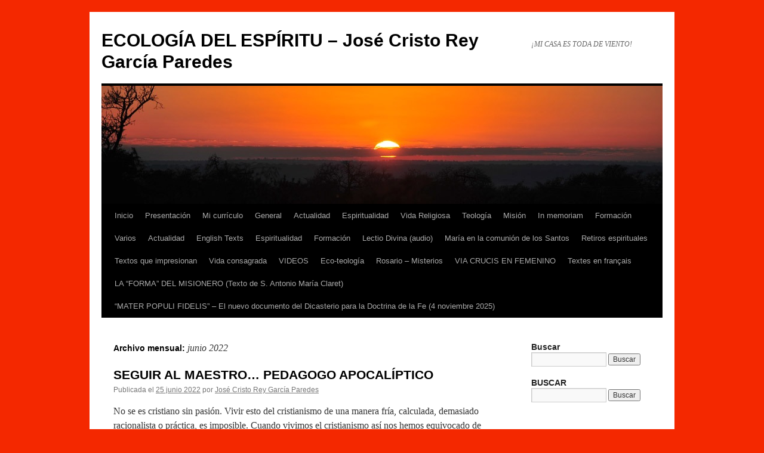

--- FILE ---
content_type: text/html; charset=UTF-8
request_url: https://www.xtorey.es/2022/06/
body_size: 8151
content:
<!DOCTYPE html>
<html lang="es">
<head>
<meta charset="UTF-8" />
<title>junio, 2022 | ECOLOGÍA DEL ESPÍRITU - José Cristo Rey García Paredes</title>
<link rel="profile" href="https://gmpg.org/xfn/11" />
<link rel="stylesheet" type="text/css" media="all" href="https://www.xtorey.es/wp-content/themes/twentyten/style.css?ver=20250415" />
<link rel="pingback" href="https://www.xtorey.es/xmlrpc.php">
<meta name='robots' content='max-image-preview:large' />

<!-- All in One SEO Pack 2.3.8 by Michael Torbert of Semper Fi Web Designob_start_detected [-1,-1] -->
<meta name="robots" content="noindex,follow" />

<link rel="canonical" href="https://www.xtorey.es/2022/06/" />
<!-- /all in one seo pack -->
<link rel="alternate" type="application/rss+xml" title="ECOLOGÍA DEL ESPÍRITU - José Cristo Rey García Paredes &raquo; Feed" href="https://www.xtorey.es/feed/" />
<link rel="alternate" type="application/rss+xml" title="ECOLOGÍA DEL ESPÍRITU - José Cristo Rey García Paredes &raquo; Feed de los comentarios" href="https://www.xtorey.es/comments/feed/" />
<style id='wp-img-auto-sizes-contain-inline-css' type='text/css'>
img:is([sizes=auto i],[sizes^="auto," i]){contain-intrinsic-size:3000px 1500px}
/*# sourceURL=wp-img-auto-sizes-contain-inline-css */
</style>
<style id='wp-emoji-styles-inline-css' type='text/css'>

	img.wp-smiley, img.emoji {
		display: inline !important;
		border: none !important;
		box-shadow: none !important;
		height: 1em !important;
		width: 1em !important;
		margin: 0 0.07em !important;
		vertical-align: -0.1em !important;
		background: none !important;
		padding: 0 !important;
	}
/*# sourceURL=wp-emoji-styles-inline-css */
</style>
<style id='wp-block-library-inline-css' type='text/css'>
:root{--wp-block-synced-color:#7a00df;--wp-block-synced-color--rgb:122,0,223;--wp-bound-block-color:var(--wp-block-synced-color);--wp-editor-canvas-background:#ddd;--wp-admin-theme-color:#007cba;--wp-admin-theme-color--rgb:0,124,186;--wp-admin-theme-color-darker-10:#006ba1;--wp-admin-theme-color-darker-10--rgb:0,107,160.5;--wp-admin-theme-color-darker-20:#005a87;--wp-admin-theme-color-darker-20--rgb:0,90,135;--wp-admin-border-width-focus:2px}@media (min-resolution:192dpi){:root{--wp-admin-border-width-focus:1.5px}}.wp-element-button{cursor:pointer}:root .has-very-light-gray-background-color{background-color:#eee}:root .has-very-dark-gray-background-color{background-color:#313131}:root .has-very-light-gray-color{color:#eee}:root .has-very-dark-gray-color{color:#313131}:root .has-vivid-green-cyan-to-vivid-cyan-blue-gradient-background{background:linear-gradient(135deg,#00d084,#0693e3)}:root .has-purple-crush-gradient-background{background:linear-gradient(135deg,#34e2e4,#4721fb 50%,#ab1dfe)}:root .has-hazy-dawn-gradient-background{background:linear-gradient(135deg,#faaca8,#dad0ec)}:root .has-subdued-olive-gradient-background{background:linear-gradient(135deg,#fafae1,#67a671)}:root .has-atomic-cream-gradient-background{background:linear-gradient(135deg,#fdd79a,#004a59)}:root .has-nightshade-gradient-background{background:linear-gradient(135deg,#330968,#31cdcf)}:root .has-midnight-gradient-background{background:linear-gradient(135deg,#020381,#2874fc)}:root{--wp--preset--font-size--normal:16px;--wp--preset--font-size--huge:42px}.has-regular-font-size{font-size:1em}.has-larger-font-size{font-size:2.625em}.has-normal-font-size{font-size:var(--wp--preset--font-size--normal)}.has-huge-font-size{font-size:var(--wp--preset--font-size--huge)}.has-text-align-center{text-align:center}.has-text-align-left{text-align:left}.has-text-align-right{text-align:right}.has-fit-text{white-space:nowrap!important}#end-resizable-editor-section{display:none}.aligncenter{clear:both}.items-justified-left{justify-content:flex-start}.items-justified-center{justify-content:center}.items-justified-right{justify-content:flex-end}.items-justified-space-between{justify-content:space-between}.screen-reader-text{border:0;clip-path:inset(50%);height:1px;margin:-1px;overflow:hidden;padding:0;position:absolute;width:1px;word-wrap:normal!important}.screen-reader-text:focus{background-color:#ddd;clip-path:none;color:#444;display:block;font-size:1em;height:auto;left:5px;line-height:normal;padding:15px 23px 14px;text-decoration:none;top:5px;width:auto;z-index:100000}html :where(.has-border-color){border-style:solid}html :where([style*=border-top-color]){border-top-style:solid}html :where([style*=border-right-color]){border-right-style:solid}html :where([style*=border-bottom-color]){border-bottom-style:solid}html :where([style*=border-left-color]){border-left-style:solid}html :where([style*=border-width]){border-style:solid}html :where([style*=border-top-width]){border-top-style:solid}html :where([style*=border-right-width]){border-right-style:solid}html :where([style*=border-bottom-width]){border-bottom-style:solid}html :where([style*=border-left-width]){border-left-style:solid}html :where(img[class*=wp-image-]){height:auto;max-width:100%}:where(figure){margin:0 0 1em}html :where(.is-position-sticky){--wp-admin--admin-bar--position-offset:var(--wp-admin--admin-bar--height,0px)}@media screen and (max-width:600px){html :where(.is-position-sticky){--wp-admin--admin-bar--position-offset:0px}}

/*# sourceURL=wp-block-library-inline-css */
</style><style id='wp-block-heading-inline-css' type='text/css'>
h1:where(.wp-block-heading).has-background,h2:where(.wp-block-heading).has-background,h3:where(.wp-block-heading).has-background,h4:where(.wp-block-heading).has-background,h5:where(.wp-block-heading).has-background,h6:where(.wp-block-heading).has-background{padding:1.25em 2.375em}h1.has-text-align-left[style*=writing-mode]:where([style*=vertical-lr]),h1.has-text-align-right[style*=writing-mode]:where([style*=vertical-rl]),h2.has-text-align-left[style*=writing-mode]:where([style*=vertical-lr]),h2.has-text-align-right[style*=writing-mode]:where([style*=vertical-rl]),h3.has-text-align-left[style*=writing-mode]:where([style*=vertical-lr]),h3.has-text-align-right[style*=writing-mode]:where([style*=vertical-rl]),h4.has-text-align-left[style*=writing-mode]:where([style*=vertical-lr]),h4.has-text-align-right[style*=writing-mode]:where([style*=vertical-rl]),h5.has-text-align-left[style*=writing-mode]:where([style*=vertical-lr]),h5.has-text-align-right[style*=writing-mode]:where([style*=vertical-rl]),h6.has-text-align-left[style*=writing-mode]:where([style*=vertical-lr]),h6.has-text-align-right[style*=writing-mode]:where([style*=vertical-rl]){rotate:180deg}
/*# sourceURL=https://www.xtorey.es/wp-includes/blocks/heading/style.min.css */
</style>
<style id='wp-block-paragraph-inline-css' type='text/css'>
.is-small-text{font-size:.875em}.is-regular-text{font-size:1em}.is-large-text{font-size:2.25em}.is-larger-text{font-size:3em}.has-drop-cap:not(:focus):first-letter{float:left;font-size:8.4em;font-style:normal;font-weight:100;line-height:.68;margin:.05em .1em 0 0;text-transform:uppercase}body.rtl .has-drop-cap:not(:focus):first-letter{float:none;margin-left:.1em}p.has-drop-cap.has-background{overflow:hidden}:root :where(p.has-background){padding:1.25em 2.375em}:where(p.has-text-color:not(.has-link-color)) a{color:inherit}p.has-text-align-left[style*="writing-mode:vertical-lr"],p.has-text-align-right[style*="writing-mode:vertical-rl"]{rotate:180deg}
/*# sourceURL=https://www.xtorey.es/wp-includes/blocks/paragraph/style.min.css */
</style>
<style id='global-styles-inline-css' type='text/css'>
:root{--wp--preset--aspect-ratio--square: 1;--wp--preset--aspect-ratio--4-3: 4/3;--wp--preset--aspect-ratio--3-4: 3/4;--wp--preset--aspect-ratio--3-2: 3/2;--wp--preset--aspect-ratio--2-3: 2/3;--wp--preset--aspect-ratio--16-9: 16/9;--wp--preset--aspect-ratio--9-16: 9/16;--wp--preset--color--black: #000;--wp--preset--color--cyan-bluish-gray: #abb8c3;--wp--preset--color--white: #fff;--wp--preset--color--pale-pink: #f78da7;--wp--preset--color--vivid-red: #cf2e2e;--wp--preset--color--luminous-vivid-orange: #ff6900;--wp--preset--color--luminous-vivid-amber: #fcb900;--wp--preset--color--light-green-cyan: #7bdcb5;--wp--preset--color--vivid-green-cyan: #00d084;--wp--preset--color--pale-cyan-blue: #8ed1fc;--wp--preset--color--vivid-cyan-blue: #0693e3;--wp--preset--color--vivid-purple: #9b51e0;--wp--preset--color--blue: #0066cc;--wp--preset--color--medium-gray: #666;--wp--preset--color--light-gray: #f1f1f1;--wp--preset--gradient--vivid-cyan-blue-to-vivid-purple: linear-gradient(135deg,rgb(6,147,227) 0%,rgb(155,81,224) 100%);--wp--preset--gradient--light-green-cyan-to-vivid-green-cyan: linear-gradient(135deg,rgb(122,220,180) 0%,rgb(0,208,130) 100%);--wp--preset--gradient--luminous-vivid-amber-to-luminous-vivid-orange: linear-gradient(135deg,rgb(252,185,0) 0%,rgb(255,105,0) 100%);--wp--preset--gradient--luminous-vivid-orange-to-vivid-red: linear-gradient(135deg,rgb(255,105,0) 0%,rgb(207,46,46) 100%);--wp--preset--gradient--very-light-gray-to-cyan-bluish-gray: linear-gradient(135deg,rgb(238,238,238) 0%,rgb(169,184,195) 100%);--wp--preset--gradient--cool-to-warm-spectrum: linear-gradient(135deg,rgb(74,234,220) 0%,rgb(151,120,209) 20%,rgb(207,42,186) 40%,rgb(238,44,130) 60%,rgb(251,105,98) 80%,rgb(254,248,76) 100%);--wp--preset--gradient--blush-light-purple: linear-gradient(135deg,rgb(255,206,236) 0%,rgb(152,150,240) 100%);--wp--preset--gradient--blush-bordeaux: linear-gradient(135deg,rgb(254,205,165) 0%,rgb(254,45,45) 50%,rgb(107,0,62) 100%);--wp--preset--gradient--luminous-dusk: linear-gradient(135deg,rgb(255,203,112) 0%,rgb(199,81,192) 50%,rgb(65,88,208) 100%);--wp--preset--gradient--pale-ocean: linear-gradient(135deg,rgb(255,245,203) 0%,rgb(182,227,212) 50%,rgb(51,167,181) 100%);--wp--preset--gradient--electric-grass: linear-gradient(135deg,rgb(202,248,128) 0%,rgb(113,206,126) 100%);--wp--preset--gradient--midnight: linear-gradient(135deg,rgb(2,3,129) 0%,rgb(40,116,252) 100%);--wp--preset--font-size--small: 13px;--wp--preset--font-size--medium: 20px;--wp--preset--font-size--large: 36px;--wp--preset--font-size--x-large: 42px;--wp--preset--spacing--20: 0.44rem;--wp--preset--spacing--30: 0.67rem;--wp--preset--spacing--40: 1rem;--wp--preset--spacing--50: 1.5rem;--wp--preset--spacing--60: 2.25rem;--wp--preset--spacing--70: 3.38rem;--wp--preset--spacing--80: 5.06rem;--wp--preset--shadow--natural: 6px 6px 9px rgba(0, 0, 0, 0.2);--wp--preset--shadow--deep: 12px 12px 50px rgba(0, 0, 0, 0.4);--wp--preset--shadow--sharp: 6px 6px 0px rgba(0, 0, 0, 0.2);--wp--preset--shadow--outlined: 6px 6px 0px -3px rgb(255, 255, 255), 6px 6px rgb(0, 0, 0);--wp--preset--shadow--crisp: 6px 6px 0px rgb(0, 0, 0);}:where(.is-layout-flex){gap: 0.5em;}:where(.is-layout-grid){gap: 0.5em;}body .is-layout-flex{display: flex;}.is-layout-flex{flex-wrap: wrap;align-items: center;}.is-layout-flex > :is(*, div){margin: 0;}body .is-layout-grid{display: grid;}.is-layout-grid > :is(*, div){margin: 0;}:where(.wp-block-columns.is-layout-flex){gap: 2em;}:where(.wp-block-columns.is-layout-grid){gap: 2em;}:where(.wp-block-post-template.is-layout-flex){gap: 1.25em;}:where(.wp-block-post-template.is-layout-grid){gap: 1.25em;}.has-black-color{color: var(--wp--preset--color--black) !important;}.has-cyan-bluish-gray-color{color: var(--wp--preset--color--cyan-bluish-gray) !important;}.has-white-color{color: var(--wp--preset--color--white) !important;}.has-pale-pink-color{color: var(--wp--preset--color--pale-pink) !important;}.has-vivid-red-color{color: var(--wp--preset--color--vivid-red) !important;}.has-luminous-vivid-orange-color{color: var(--wp--preset--color--luminous-vivid-orange) !important;}.has-luminous-vivid-amber-color{color: var(--wp--preset--color--luminous-vivid-amber) !important;}.has-light-green-cyan-color{color: var(--wp--preset--color--light-green-cyan) !important;}.has-vivid-green-cyan-color{color: var(--wp--preset--color--vivid-green-cyan) !important;}.has-pale-cyan-blue-color{color: var(--wp--preset--color--pale-cyan-blue) !important;}.has-vivid-cyan-blue-color{color: var(--wp--preset--color--vivid-cyan-blue) !important;}.has-vivid-purple-color{color: var(--wp--preset--color--vivid-purple) !important;}.has-black-background-color{background-color: var(--wp--preset--color--black) !important;}.has-cyan-bluish-gray-background-color{background-color: var(--wp--preset--color--cyan-bluish-gray) !important;}.has-white-background-color{background-color: var(--wp--preset--color--white) !important;}.has-pale-pink-background-color{background-color: var(--wp--preset--color--pale-pink) !important;}.has-vivid-red-background-color{background-color: var(--wp--preset--color--vivid-red) !important;}.has-luminous-vivid-orange-background-color{background-color: var(--wp--preset--color--luminous-vivid-orange) !important;}.has-luminous-vivid-amber-background-color{background-color: var(--wp--preset--color--luminous-vivid-amber) !important;}.has-light-green-cyan-background-color{background-color: var(--wp--preset--color--light-green-cyan) !important;}.has-vivid-green-cyan-background-color{background-color: var(--wp--preset--color--vivid-green-cyan) !important;}.has-pale-cyan-blue-background-color{background-color: var(--wp--preset--color--pale-cyan-blue) !important;}.has-vivid-cyan-blue-background-color{background-color: var(--wp--preset--color--vivid-cyan-blue) !important;}.has-vivid-purple-background-color{background-color: var(--wp--preset--color--vivid-purple) !important;}.has-black-border-color{border-color: var(--wp--preset--color--black) !important;}.has-cyan-bluish-gray-border-color{border-color: var(--wp--preset--color--cyan-bluish-gray) !important;}.has-white-border-color{border-color: var(--wp--preset--color--white) !important;}.has-pale-pink-border-color{border-color: var(--wp--preset--color--pale-pink) !important;}.has-vivid-red-border-color{border-color: var(--wp--preset--color--vivid-red) !important;}.has-luminous-vivid-orange-border-color{border-color: var(--wp--preset--color--luminous-vivid-orange) !important;}.has-luminous-vivid-amber-border-color{border-color: var(--wp--preset--color--luminous-vivid-amber) !important;}.has-light-green-cyan-border-color{border-color: var(--wp--preset--color--light-green-cyan) !important;}.has-vivid-green-cyan-border-color{border-color: var(--wp--preset--color--vivid-green-cyan) !important;}.has-pale-cyan-blue-border-color{border-color: var(--wp--preset--color--pale-cyan-blue) !important;}.has-vivid-cyan-blue-border-color{border-color: var(--wp--preset--color--vivid-cyan-blue) !important;}.has-vivid-purple-border-color{border-color: var(--wp--preset--color--vivid-purple) !important;}.has-vivid-cyan-blue-to-vivid-purple-gradient-background{background: var(--wp--preset--gradient--vivid-cyan-blue-to-vivid-purple) !important;}.has-light-green-cyan-to-vivid-green-cyan-gradient-background{background: var(--wp--preset--gradient--light-green-cyan-to-vivid-green-cyan) !important;}.has-luminous-vivid-amber-to-luminous-vivid-orange-gradient-background{background: var(--wp--preset--gradient--luminous-vivid-amber-to-luminous-vivid-orange) !important;}.has-luminous-vivid-orange-to-vivid-red-gradient-background{background: var(--wp--preset--gradient--luminous-vivid-orange-to-vivid-red) !important;}.has-very-light-gray-to-cyan-bluish-gray-gradient-background{background: var(--wp--preset--gradient--very-light-gray-to-cyan-bluish-gray) !important;}.has-cool-to-warm-spectrum-gradient-background{background: var(--wp--preset--gradient--cool-to-warm-spectrum) !important;}.has-blush-light-purple-gradient-background{background: var(--wp--preset--gradient--blush-light-purple) !important;}.has-blush-bordeaux-gradient-background{background: var(--wp--preset--gradient--blush-bordeaux) !important;}.has-luminous-dusk-gradient-background{background: var(--wp--preset--gradient--luminous-dusk) !important;}.has-pale-ocean-gradient-background{background: var(--wp--preset--gradient--pale-ocean) !important;}.has-electric-grass-gradient-background{background: var(--wp--preset--gradient--electric-grass) !important;}.has-midnight-gradient-background{background: var(--wp--preset--gradient--midnight) !important;}.has-small-font-size{font-size: var(--wp--preset--font-size--small) !important;}.has-medium-font-size{font-size: var(--wp--preset--font-size--medium) !important;}.has-large-font-size{font-size: var(--wp--preset--font-size--large) !important;}.has-x-large-font-size{font-size: var(--wp--preset--font-size--x-large) !important;}
/*# sourceURL=global-styles-inline-css */
</style>

<style id='classic-theme-styles-inline-css' type='text/css'>
/*! This file is auto-generated */
.wp-block-button__link{color:#fff;background-color:#32373c;border-radius:9999px;box-shadow:none;text-decoration:none;padding:calc(.667em + 2px) calc(1.333em + 2px);font-size:1.125em}.wp-block-file__button{background:#32373c;color:#fff;text-decoration:none}
/*# sourceURL=/wp-includes/css/classic-themes.min.css */
</style>
<link rel='stylesheet' id='st-widget-css' href='https://www.xtorey.es/wp-content/plugins/share-this/css/style.css?ver=6.9' type='text/css' media='all' />
<link rel='stylesheet' id='wpstatistics-css-css' href='https://www.xtorey.es/wp-content/plugins/wp-statistics/assets/css/frontend.css?ver=12.4.2' type='text/css' media='all' />
<link rel='stylesheet' id='twentyten-block-style-css' href='https://www.xtorey.es/wp-content/themes/twentyten/blocks.css?ver=20250220' type='text/css' media='all' />
<link rel="https://api.w.org/" href="https://www.xtorey.es/wp-json/" /><link rel="EditURI" type="application/rsd+xml" title="RSD" href="https://www.xtorey.es/xmlrpc.php?rsd" />
<meta name="generator" content="WordPress 6.9" />
<script charset="utf-8" type="text/javascript">var switchTo5x=true;</script>
<script charset="utf-8" type="text/javascript" src="http://w.sharethis.com/button/buttons.js"></script>
<script charset="utf-8" type="text/javascript">stLight.options({"publisher":"wp.27bad40b-8e4d-46f1-bd24-68a78d96e151"});var st_type="wordpress4.2.2";</script>
<style type="text/css" id="custom-background-css">
body.custom-background { background-color: #f42800; }
</style>
	</head>

<body class="archive date custom-background wp-theme-twentyten">
<div id="wrapper" class="hfeed">
		<a href="#content" class="screen-reader-text skip-link">Saltar al contenido</a>
	<div id="header">
		<div id="masthead">
			<div id="branding" role="banner">
								<div id="site-title">
					<span>
											<a href="https://www.xtorey.es/" rel="home" >ECOLOGÍA DEL ESPÍRITU &#8211; José Cristo Rey García Paredes</a>
					</span>
				</div>
				<div id="site-description">¡MI CASA ES TODA DE VIENTO!</div>

				<img src="https://www.xtorey.es/wp-content/themes/twentyten/images/headers/sunset.jpg" width="940" height="198" alt="ECOLOGÍA DEL ESPÍRITU &#8211; José Cristo Rey García Paredes" decoding="async" fetchpriority="high" />			</div><!-- #branding -->

			<div id="access" role="navigation">
				<div class="menu-header"><ul id="menu-menu-1" class="menu"><li id="menu-item-3993" class="menu-item menu-item-type-custom menu-item-object-custom menu-item-home menu-item-3993"><a href="http://www.xtorey.es/">Inicio</a></li>
<li id="menu-item-3994" class="menu-item menu-item-type-post_type menu-item-object-page menu-item-3994"><a href="https://www.xtorey.es/about/">Presentación</a></li>
<li id="menu-item-3995" class="menu-item menu-item-type-post_type menu-item-object-page menu-item-3995"><a href="https://www.xtorey.es/curriculum/">Mi currículo</a></li>
<li id="menu-item-3996" class="menu-item menu-item-type-taxonomy menu-item-object-category menu-item-3996"><a href="https://www.xtorey.es/category/general/">General</a></li>
<li id="menu-item-3997" class="menu-item menu-item-type-taxonomy menu-item-object-category menu-item-3997"><a href="https://www.xtorey.es/category/actualidad/">Actualidad</a></li>
<li id="menu-item-3998" class="menu-item menu-item-type-taxonomy menu-item-object-category menu-item-3998"><a href="https://www.xtorey.es/category/espiritualidad/">Espiritualidad</a></li>
<li id="menu-item-3999" class="menu-item menu-item-type-taxonomy menu-item-object-category menu-item-3999"><a href="https://www.xtorey.es/category/vida-religiosa/">Vida Religiosa</a></li>
<li id="menu-item-4000" class="menu-item menu-item-type-taxonomy menu-item-object-category menu-item-4000"><a href="https://www.xtorey.es/category/teologia/">Teología</a></li>
<li id="menu-item-4002" class="menu-item menu-item-type-taxonomy menu-item-object-category menu-item-4002"><a href="https://www.xtorey.es/category/mision/">Misión</a></li>
<li id="menu-item-4003" class="menu-item menu-item-type-taxonomy menu-item-object-category menu-item-4003"><a href="https://www.xtorey.es/category/in-memoriam/">In memoriam</a></li>
<li id="menu-item-4004" class="menu-item menu-item-type-taxonomy menu-item-object-category menu-item-4004"><a href="https://www.xtorey.es/category/formacion/">Formación</a></li>
<li id="menu-item-4005" class="menu-item menu-item-type-taxonomy menu-item-object-category menu-item-4005"><a href="https://www.xtorey.es/category/uncategorized/">Varios</a></li>
<li id="menu-item-4240" class="menu-item menu-item-type-taxonomy menu-item-object-category menu-item-4240"><a href="https://www.xtorey.es/category/actualidad/">Actualidad</a></li>
<li id="menu-item-4241" class="menu-item menu-item-type-taxonomy menu-item-object-category menu-item-4241"><a href="https://www.xtorey.es/category/english-texts/">English Texts</a></li>
<li id="menu-item-4242" class="menu-item menu-item-type-taxonomy menu-item-object-category menu-item-4242"><a href="https://www.xtorey.es/category/espiritualidad/">Espiritualidad</a></li>
<li id="menu-item-4243" class="menu-item menu-item-type-taxonomy menu-item-object-category menu-item-4243"><a href="https://www.xtorey.es/category/formacion/">Formación</a></li>
<li id="menu-item-4244" class="menu-item menu-item-type-taxonomy menu-item-object-category menu-item-4244"><a href="https://www.xtorey.es/category/lectio-divina-audio/">Lectio Divina (audio)</a></li>
<li id="menu-item-4245" class="menu-item menu-item-type-taxonomy menu-item-object-category menu-item-4245"><a href="https://www.xtorey.es/category/maria-en-la-comunion-de-los-santos/">María en la comunión de los Santos</a></li>
<li id="menu-item-4246" class="menu-item menu-item-type-taxonomy menu-item-object-category menu-item-4246"><a href="https://www.xtorey.es/category/retiros-espirituales/">Retiros espirituales</a></li>
<li id="menu-item-4247" class="menu-item menu-item-type-taxonomy menu-item-object-category menu-item-4247"><a href="https://www.xtorey.es/category/textos-que-impresionan/">Textos que impresionan</a></li>
<li id="menu-item-4248" class="menu-item menu-item-type-taxonomy menu-item-object-category menu-item-4248"><a href="https://www.xtorey.es/category/vida-consagrada/">Vida consagrada</a></li>
<li id="menu-item-4249" class="menu-item menu-item-type-taxonomy menu-item-object-category menu-item-4249"><a href="https://www.xtorey.es/category/videos/">VIDEOS</a></li>
<li id="menu-item-5751" class="menu-item menu-item-type-taxonomy menu-item-object-category menu-item-5751"><a href="https://www.xtorey.es/category/eco-teologia/">Eco-teología</a></li>
<li id="menu-item-5905" class="menu-item menu-item-type-taxonomy menu-item-object-category menu-item-5905"><a href="https://www.xtorey.es/category/rosario-misterios/">Rosario &#8211; Misterios</a></li>
<li id="menu-item-11774" class="menu-item menu-item-type-post_type menu-item-object-page menu-item-11774"><a href="https://www.xtorey.es/via-crucis-en-femenino/">VIA CRUCIS EN FEMENINO</a></li>
<li id="menu-item-6264" class="menu-item menu-item-type-taxonomy menu-item-object-category menu-item-6264"><a href="https://www.xtorey.es/category/textes-en-francais/">Textes en français</a></li>
<li id="menu-item-13257" class="menu-item menu-item-type-post_type menu-item-object-page menu-item-13257"><a href="https://www.xtorey.es/la-forma-del-misionero-texto-de-s-antonio-maria-claret/">LA &#8220;FORMA&#8221; DEL MISIONERO (Texto de S. Antonio María Claret)</a></li>
<li id="menu-item-13374" class="menu-item menu-item-type-post_type menu-item-object-page menu-item-13374"><a href="https://www.xtorey.es/mater-populi-fidelis-el-nuevo-documento-del-dicasterio-para-la-doctrina-de-la-fe-4-noviembre-2025/">&#8220;MATER POPULI FIDELIS&#8221; &#8211; El nuevo documento del Dicasterio para la Doctrina de la Fe (4 noviembre 2025)</a></li>
</ul></div>			</div><!-- #access -->
		</div><!-- #masthead -->
	</div><!-- #header -->

	<div id="main">

		<div id="container">
			<div id="content" role="main">


			<h1 class="page-title">
			Archivo mensual: <span>junio 2022</span>			</h1>





	
			<div id="post-9215" class="post-9215 post type-post status-publish format-standard hentry category-general">
			<h2 class="entry-title"><a href="https://www.xtorey.es/seguir-al-maestro-pedagogo-apocaliptico/" rel="bookmark">SEGUIR AL MAESTRO&#8230; PEDAGOGO APOCALÍPTICO</a></h2>

			<div class="entry-meta">
				<span class="meta-prep meta-prep-author">Publicada el</span> <a href="https://www.xtorey.es/seguir-al-maestro-pedagogo-apocaliptico/" title="23:29" rel="bookmark"><span class="entry-date">25 junio 2022</span></a> <span class="meta-sep">por</span> <span class="author vcard"><a class="url fn n" href="https://www.xtorey.es/author/admin/" title="Ver todas las entradas de José Cristo Rey García Paredes">José Cristo Rey García Paredes</a></span>			</div><!-- .entry-meta -->

					<div class="entry-summary">
				<p>No se es cristiano sin pasión. Vivir esto del cristianismo de una manera fría, calculada, demasiado racionalista o práctica, es imposible. Cuando vivimos el cristianismo así nos hemos equivocado de puerta. Hemos entrado en otra cosa&#8230; no en la casa &hellip; <a href="https://www.xtorey.es/seguir-al-maestro-pedagogo-apocaliptico/">Sigue leyendo <span class="meta-nav">&rarr;</span></a></p>
			</div><!-- .entry-summary -->
	
			<div class="entry-utility">
									<span class="cat-links">
						<span class="entry-utility-prep entry-utility-prep-cat-links">Publicado en</span> <a href="https://www.xtorey.es/category/general/" rel="category tag">General</a>					</span>
					<span class="meta-sep">|</span>
				
				
				<span class="comments-link"><a href="https://www.xtorey.es/seguir-al-maestro-pedagogo-apocaliptico/#respond">Deja un comentario</a></span>

							</div><!-- .entry-utility -->
		</div><!-- #post-9215 -->

		
	

	
			<div id="post-9191" class="post-9191 post type-post status-publish format-standard hentry category-general">
			<h2 class="entry-title"><a href="https://www.xtorey.es/transmitir-lo-que-hemos-recibido-la-eucaristia/" rel="bookmark">TRANSMITIR LO QUE HEMOS RECIBIDO: &#8220;LA EUCARISTÍA&#8221;</a></h2>

			<div class="entry-meta">
				<span class="meta-prep meta-prep-author">Publicada el</span> <a href="https://www.xtorey.es/transmitir-lo-que-hemos-recibido-la-eucaristia/" title="14:20" rel="bookmark"><span class="entry-date">17 junio 2022</span></a> <span class="meta-sep">por</span> <span class="author vcard"><a class="url fn n" href="https://www.xtorey.es/author/admin/" title="Ver todas las entradas de José Cristo Rey García Paredes">José Cristo Rey García Paredes</a></span>			</div><!-- .entry-meta -->

					<div class="entry-summary">
				<p>Tenemos una gran responsabilidad: ¡transmitir a las próximas generaciones lo que nosotros, a su vez, también hemos recibido! Así lo hizo san Pablo (1 Cor). Pero hay que estar atentos: en el proceso de transmisión se inoculan elementos extraños que &hellip; <a href="https://www.xtorey.es/transmitir-lo-que-hemos-recibido-la-eucaristia/">Sigue leyendo <span class="meta-nav">&rarr;</span></a></p>
			</div><!-- .entry-summary -->
	
			<div class="entry-utility">
									<span class="cat-links">
						<span class="entry-utility-prep entry-utility-prep-cat-links">Publicado en</span> <a href="https://www.xtorey.es/category/general/" rel="category tag">General</a>					</span>
					<span class="meta-sep">|</span>
				
				
				<span class="comments-link"><a href="https://www.xtorey.es/transmitir-lo-que-hemos-recibido-la-eucaristia/#respond">Deja un comentario</a></span>

							</div><!-- .entry-utility -->
		</div><!-- #post-9191 -->

		
	

	
			<div id="post-9176" class="post-9176 post type-post status-publish format-standard hentry category-general">
			<h2 class="entry-title"><a href="https://www.xtorey.es/mi-dios-homilia-inservible/" rel="bookmark">¡FASCINANTE TRINIDAD NUESTRA!</a></h2>

			<div class="entry-meta">
				<span class="meta-prep meta-prep-author">Publicada el</span> <a href="https://www.xtorey.es/mi-dios-homilia-inservible/" title="11:47" rel="bookmark"><span class="entry-date">10 junio 2022</span></a> <span class="meta-sep">por</span> <span class="author vcard"><a class="url fn n" href="https://www.xtorey.es/author/admin/" title="Ver todas las entradas de José Cristo Rey García Paredes">José Cristo Rey García Paredes</a></span>			</div><!-- .entry-meta -->

					<div class="entry-summary">
				<p>No siento que sea hoy el día para hablar de &#8220;Dios&#8221;, sino de &#8220;nuestro Dios&#8221;. El adjetivo posesivo &#8220;nuestro&#8221; puede producir escalofrío.¡Somos de Él ciertamente! Pero, ¿Él es nuestro&#8230; ? Jesús sí lo podía llamar &#8220;Dios mío&#8221;, &#8220;Padre mío&#8221;. Audazmente &hellip; <a href="https://www.xtorey.es/mi-dios-homilia-inservible/">Sigue leyendo <span class="meta-nav">&rarr;</span></a></p>
			</div><!-- .entry-summary -->
	
			<div class="entry-utility">
									<span class="cat-links">
						<span class="entry-utility-prep entry-utility-prep-cat-links">Publicado en</span> <a href="https://www.xtorey.es/category/general/" rel="category tag">General</a>					</span>
					<span class="meta-sep">|</span>
				
				
				<span class="comments-link"><a href="https://www.xtorey.es/mi-dios-homilia-inservible/#respond">Deja un comentario</a></span>

							</div><!-- .entry-utility -->
		</div><!-- #post-9176 -->

		
	

	
			<div id="post-7915" class="post-7915 post type-post status-publish format-standard hentry category-general">
			<h2 class="entry-title"><a href="https://www.xtorey.es/la-respiracion-del-mundo-dia-de-pentecostes/" rel="bookmark">LA RESPIRACIÓN DEL MUNDO (DÍA DE PENTECOSTÉS)</a></h2>

			<div class="entry-meta">
				<span class="meta-prep meta-prep-author">Publicada el</span> <a href="https://www.xtorey.es/la-respiracion-del-mundo-dia-de-pentecostes/" title="18:15" rel="bookmark"><span class="entry-date">1 junio 2022</span></a> <span class="meta-sep">por</span> <span class="author vcard"><a class="url fn n" href="https://www.xtorey.es/author/admin/" title="Ver todas las entradas de José Cristo Rey García Paredes">José Cristo Rey García Paredes</a></span>			</div><!-- .entry-meta -->

					<div class="entry-summary">
				<p>¡No todo es tan malo como parece! El pesimismo nos lleva a la creencia de que cada nueva generación es peor que la anterior. El pesimismo nos vuelve insensibles ante las nuevas formas del bien, de la belleza, de la &hellip; <a href="https://www.xtorey.es/la-respiracion-del-mundo-dia-de-pentecostes/">Sigue leyendo <span class="meta-nav">&rarr;</span></a></p>
			</div><!-- .entry-summary -->
	
			<div class="entry-utility">
									<span class="cat-links">
						<span class="entry-utility-prep entry-utility-prep-cat-links">Publicado en</span> <a href="https://www.xtorey.es/category/general/" rel="category tag">General</a>					</span>
					<span class="meta-sep">|</span>
				
				
				<span class="comments-link"><a href="https://www.xtorey.es/la-respiracion-del-mundo-dia-de-pentecostes/#comments">1 comentario</a></span>

							</div><!-- .entry-utility -->
		</div><!-- #post-7915 -->

		
	


			</div><!-- #content -->
		</div><!-- #container -->


		<div id="primary" class="widget-area" role="complementary">
			<ul class="xoxo">

<li id="search-4" class="widget-container widget_search"><h3 class="widget-title">Buscar</h3><form role="search" method="get" id="searchform" class="searchform" action="https://www.xtorey.es/">
				<div>
					<label class="screen-reader-text" for="s">Buscar:</label>
					<input type="text" value="" name="s" id="s" />
					<input type="submit" id="searchsubmit" value="Buscar" />
				</div>
			</form></li>			</ul>
		</div><!-- #primary .widget-area -->


		<div id="secondary" class="widget-area" role="complementary">
			<ul class="xoxo">
				<li id="search-7" class="widget-container widget_search"><h3 class="widget-title">BUSCAR</h3><form role="search" method="get" id="searchform" class="searchform" action="https://www.xtorey.es/">
				<div>
					<label class="screen-reader-text" for="s">Buscar:</label>
					<input type="text" value="" name="s" id="s" />
					<input type="submit" id="searchsubmit" value="Buscar" />
				</div>
			</form></li>			</ul>
		</div><!-- #secondary .widget-area -->

	</div><!-- #main -->

	<div id="footer" role="contentinfo">
		<div id="colophon">



			<div id="site-info">
				<a href="https://www.xtorey.es/" rel="home">
					ECOLOGÍA DEL ESPÍRITU &#8211; José Cristo Rey García Paredes				</a>
							</div><!-- #site-info -->

			<div id="site-generator">
								<a href="https://es.wordpress.org/" class="imprint" title="Plataforma semántica de publicación personal">
					Funciona gracias a WordPress.				</a>
			</div><!-- #site-generator -->

		</div><!-- #colophon -->
	</div><!-- #footer -->

</div><!-- #wrapper -->

<script type="speculationrules">
{"prefetch":[{"source":"document","where":{"and":[{"href_matches":"/*"},{"not":{"href_matches":["/wp-*.php","/wp-admin/*","/./wp-content/uploads/*","/wp-content/*","/wp-content/plugins/*","/wp-content/themes/twentyten/*","/*\\?(.+)"]}},{"not":{"selector_matches":"a[rel~=\"nofollow\"]"}},{"not":{"selector_matches":".no-prefetch, .no-prefetch a"}}]},"eagerness":"conservative"}]}
</script>
<script id="wp-emoji-settings" type="application/json">
{"baseUrl":"https://s.w.org/images/core/emoji/17.0.2/72x72/","ext":".png","svgUrl":"https://s.w.org/images/core/emoji/17.0.2/svg/","svgExt":".svg","source":{"concatemoji":"https://www.xtorey.es/wp-includes/js/wp-emoji-release.min.js?ver=6.9"}}
</script>
<script type="module">
/* <![CDATA[ */
/*! This file is auto-generated */
const a=JSON.parse(document.getElementById("wp-emoji-settings").textContent),o=(window._wpemojiSettings=a,"wpEmojiSettingsSupports"),s=["flag","emoji"];function i(e){try{var t={supportTests:e,timestamp:(new Date).valueOf()};sessionStorage.setItem(o,JSON.stringify(t))}catch(e){}}function c(e,t,n){e.clearRect(0,0,e.canvas.width,e.canvas.height),e.fillText(t,0,0);t=new Uint32Array(e.getImageData(0,0,e.canvas.width,e.canvas.height).data);e.clearRect(0,0,e.canvas.width,e.canvas.height),e.fillText(n,0,0);const a=new Uint32Array(e.getImageData(0,0,e.canvas.width,e.canvas.height).data);return t.every((e,t)=>e===a[t])}function p(e,t){e.clearRect(0,0,e.canvas.width,e.canvas.height),e.fillText(t,0,0);var n=e.getImageData(16,16,1,1);for(let e=0;e<n.data.length;e++)if(0!==n.data[e])return!1;return!0}function u(e,t,n,a){switch(t){case"flag":return n(e,"\ud83c\udff3\ufe0f\u200d\u26a7\ufe0f","\ud83c\udff3\ufe0f\u200b\u26a7\ufe0f")?!1:!n(e,"\ud83c\udde8\ud83c\uddf6","\ud83c\udde8\u200b\ud83c\uddf6")&&!n(e,"\ud83c\udff4\udb40\udc67\udb40\udc62\udb40\udc65\udb40\udc6e\udb40\udc67\udb40\udc7f","\ud83c\udff4\u200b\udb40\udc67\u200b\udb40\udc62\u200b\udb40\udc65\u200b\udb40\udc6e\u200b\udb40\udc67\u200b\udb40\udc7f");case"emoji":return!a(e,"\ud83e\u1fac8")}return!1}function f(e,t,n,a){let r;const o=(r="undefined"!=typeof WorkerGlobalScope&&self instanceof WorkerGlobalScope?new OffscreenCanvas(300,150):document.createElement("canvas")).getContext("2d",{willReadFrequently:!0}),s=(o.textBaseline="top",o.font="600 32px Arial",{});return e.forEach(e=>{s[e]=t(o,e,n,a)}),s}function r(e){var t=document.createElement("script");t.src=e,t.defer=!0,document.head.appendChild(t)}a.supports={everything:!0,everythingExceptFlag:!0},new Promise(t=>{let n=function(){try{var e=JSON.parse(sessionStorage.getItem(o));if("object"==typeof e&&"number"==typeof e.timestamp&&(new Date).valueOf()<e.timestamp+604800&&"object"==typeof e.supportTests)return e.supportTests}catch(e){}return null}();if(!n){if("undefined"!=typeof Worker&&"undefined"!=typeof OffscreenCanvas&&"undefined"!=typeof URL&&URL.createObjectURL&&"undefined"!=typeof Blob)try{var e="postMessage("+f.toString()+"("+[JSON.stringify(s),u.toString(),c.toString(),p.toString()].join(",")+"));",a=new Blob([e],{type:"text/javascript"});const r=new Worker(URL.createObjectURL(a),{name:"wpTestEmojiSupports"});return void(r.onmessage=e=>{i(n=e.data),r.terminate(),t(n)})}catch(e){}i(n=f(s,u,c,p))}t(n)}).then(e=>{for(const n in e)a.supports[n]=e[n],a.supports.everything=a.supports.everything&&a.supports[n],"flag"!==n&&(a.supports.everythingExceptFlag=a.supports.everythingExceptFlag&&a.supports[n]);var t;a.supports.everythingExceptFlag=a.supports.everythingExceptFlag&&!a.supports.flag,a.supports.everything||((t=a.source||{}).concatemoji?r(t.concatemoji):t.wpemoji&&t.twemoji&&(r(t.twemoji),r(t.wpemoji)))});
//# sourceURL=https://www.xtorey.es/wp-includes/js/wp-emoji-loader.min.js
/* ]]> */
</script>
</body>
</html>
